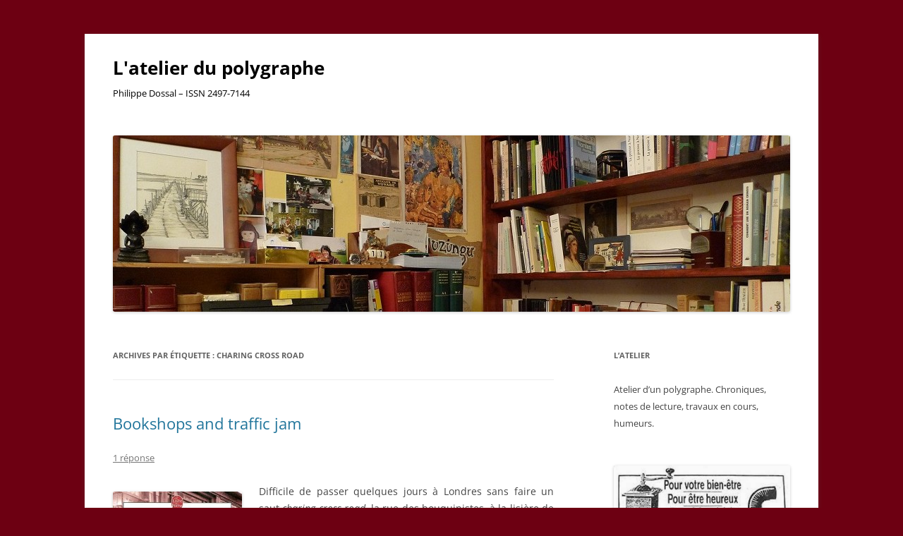

--- FILE ---
content_type: text/html; charset=UTF-8
request_url: https://philippedossal.fr/tag/charing-cross-road/
body_size: 12755
content:
<!DOCTYPE html>
<!--[if IE 7]>
<html class="ie ie7" lang="fr-FR">
<![endif]-->
<!--[if IE 8]>
<html class="ie ie8" lang="fr-FR">
<![endif]-->
<!--[if !(IE 7) & !(IE 8)]><!-->
<html lang="fr-FR">
<!--<![endif]-->
<head>
<meta charset="UTF-8" />
<meta name="viewport" content="width=device-width" />
<title>charing cross road | L&#039;atelier du polygraphe</title>
<link rel="profile" href="https://gmpg.org/xfn/11" />
<link rel="pingback" href="https://philippedossal.fr/xmlrpc.php">
<!--[if lt IE 9]>
<script src="https://philippedossal.fr/wp-content/themes/twentytwelve/js/html5.js?ver=3.7.0" type="text/javascript"></script>
<![endif]-->
<meta name='robots' content='max-image-preview:large' />
<link rel='dns-prefetch' href='//www.googletagmanager.com' />
<link rel="alternate" type="application/rss+xml" title="L&#039;atelier du polygraphe &raquo; Flux" href="https://philippedossal.fr/feed/" />
<link rel="alternate" type="application/rss+xml" title="L&#039;atelier du polygraphe &raquo; Flux des commentaires" href="https://philippedossal.fr/comments/feed/" />
<link rel="alternate" type="application/rss+xml" title="L&#039;atelier du polygraphe &raquo; Flux de l’étiquette charing cross road" href="https://philippedossal.fr/tag/charing-cross-road/feed/" />
<style id='wp-img-auto-sizes-contain-inline-css' type='text/css'>
img:is([sizes=auto i],[sizes^="auto," i]){contain-intrinsic-size:3000px 1500px}
/*# sourceURL=wp-img-auto-sizes-contain-inline-css */
</style>
<style id='wp-emoji-styles-inline-css' type='text/css'>

	img.wp-smiley, img.emoji {
		display: inline !important;
		border: none !important;
		box-shadow: none !important;
		height: 1em !important;
		width: 1em !important;
		margin: 0 0.07em !important;
		vertical-align: -0.1em !important;
		background: none !important;
		padding: 0 !important;
	}
/*# sourceURL=wp-emoji-styles-inline-css */
</style>
<style id='wp-block-library-inline-css' type='text/css'>
:root{--wp-block-synced-color:#7a00df;--wp-block-synced-color--rgb:122,0,223;--wp-bound-block-color:var(--wp-block-synced-color);--wp-editor-canvas-background:#ddd;--wp-admin-theme-color:#007cba;--wp-admin-theme-color--rgb:0,124,186;--wp-admin-theme-color-darker-10:#006ba1;--wp-admin-theme-color-darker-10--rgb:0,107,160.5;--wp-admin-theme-color-darker-20:#005a87;--wp-admin-theme-color-darker-20--rgb:0,90,135;--wp-admin-border-width-focus:2px}@media (min-resolution:192dpi){:root{--wp-admin-border-width-focus:1.5px}}.wp-element-button{cursor:pointer}:root .has-very-light-gray-background-color{background-color:#eee}:root .has-very-dark-gray-background-color{background-color:#313131}:root .has-very-light-gray-color{color:#eee}:root .has-very-dark-gray-color{color:#313131}:root .has-vivid-green-cyan-to-vivid-cyan-blue-gradient-background{background:linear-gradient(135deg,#00d084,#0693e3)}:root .has-purple-crush-gradient-background{background:linear-gradient(135deg,#34e2e4,#4721fb 50%,#ab1dfe)}:root .has-hazy-dawn-gradient-background{background:linear-gradient(135deg,#faaca8,#dad0ec)}:root .has-subdued-olive-gradient-background{background:linear-gradient(135deg,#fafae1,#67a671)}:root .has-atomic-cream-gradient-background{background:linear-gradient(135deg,#fdd79a,#004a59)}:root .has-nightshade-gradient-background{background:linear-gradient(135deg,#330968,#31cdcf)}:root .has-midnight-gradient-background{background:linear-gradient(135deg,#020381,#2874fc)}:root{--wp--preset--font-size--normal:16px;--wp--preset--font-size--huge:42px}.has-regular-font-size{font-size:1em}.has-larger-font-size{font-size:2.625em}.has-normal-font-size{font-size:var(--wp--preset--font-size--normal)}.has-huge-font-size{font-size:var(--wp--preset--font-size--huge)}.has-text-align-center{text-align:center}.has-text-align-left{text-align:left}.has-text-align-right{text-align:right}.has-fit-text{white-space:nowrap!important}#end-resizable-editor-section{display:none}.aligncenter{clear:both}.items-justified-left{justify-content:flex-start}.items-justified-center{justify-content:center}.items-justified-right{justify-content:flex-end}.items-justified-space-between{justify-content:space-between}.screen-reader-text{border:0;clip-path:inset(50%);height:1px;margin:-1px;overflow:hidden;padding:0;position:absolute;width:1px;word-wrap:normal!important}.screen-reader-text:focus{background-color:#ddd;clip-path:none;color:#444;display:block;font-size:1em;height:auto;left:5px;line-height:normal;padding:15px 23px 14px;text-decoration:none;top:5px;width:auto;z-index:100000}html :where(.has-border-color){border-style:solid}html :where([style*=border-top-color]){border-top-style:solid}html :where([style*=border-right-color]){border-right-style:solid}html :where([style*=border-bottom-color]){border-bottom-style:solid}html :where([style*=border-left-color]){border-left-style:solid}html :where([style*=border-width]){border-style:solid}html :where([style*=border-top-width]){border-top-style:solid}html :where([style*=border-right-width]){border-right-style:solid}html :where([style*=border-bottom-width]){border-bottom-style:solid}html :where([style*=border-left-width]){border-left-style:solid}html :where(img[class*=wp-image-]){height:auto;max-width:100%}:where(figure){margin:0 0 1em}html :where(.is-position-sticky){--wp-admin--admin-bar--position-offset:var(--wp-admin--admin-bar--height,0px)}@media screen and (max-width:600px){html :where(.is-position-sticky){--wp-admin--admin-bar--position-offset:0px}}

/*# sourceURL=wp-block-library-inline-css */
</style><style id='wp-block-image-inline-css' type='text/css'>
.wp-block-image>a,.wp-block-image>figure>a{display:inline-block}.wp-block-image img{box-sizing:border-box;height:auto;max-width:100%;vertical-align:bottom}@media not (prefers-reduced-motion){.wp-block-image img.hide{visibility:hidden}.wp-block-image img.show{animation:show-content-image .4s}}.wp-block-image[style*=border-radius] img,.wp-block-image[style*=border-radius]>a{border-radius:inherit}.wp-block-image.has-custom-border img{box-sizing:border-box}.wp-block-image.aligncenter{text-align:center}.wp-block-image.alignfull>a,.wp-block-image.alignwide>a{width:100%}.wp-block-image.alignfull img,.wp-block-image.alignwide img{height:auto;width:100%}.wp-block-image .aligncenter,.wp-block-image .alignleft,.wp-block-image .alignright,.wp-block-image.aligncenter,.wp-block-image.alignleft,.wp-block-image.alignright{display:table}.wp-block-image .aligncenter>figcaption,.wp-block-image .alignleft>figcaption,.wp-block-image .alignright>figcaption,.wp-block-image.aligncenter>figcaption,.wp-block-image.alignleft>figcaption,.wp-block-image.alignright>figcaption{caption-side:bottom;display:table-caption}.wp-block-image .alignleft{float:left;margin:.5em 1em .5em 0}.wp-block-image .alignright{float:right;margin:.5em 0 .5em 1em}.wp-block-image .aligncenter{margin-left:auto;margin-right:auto}.wp-block-image :where(figcaption){margin-bottom:1em;margin-top:.5em}.wp-block-image.is-style-circle-mask img{border-radius:9999px}@supports ((-webkit-mask-image:none) or (mask-image:none)) or (-webkit-mask-image:none){.wp-block-image.is-style-circle-mask img{border-radius:0;-webkit-mask-image:url('data:image/svg+xml;utf8,<svg viewBox="0 0 100 100" xmlns="http://www.w3.org/2000/svg"><circle cx="50" cy="50" r="50"/></svg>');mask-image:url('data:image/svg+xml;utf8,<svg viewBox="0 0 100 100" xmlns="http://www.w3.org/2000/svg"><circle cx="50" cy="50" r="50"/></svg>');mask-mode:alpha;-webkit-mask-position:center;mask-position:center;-webkit-mask-repeat:no-repeat;mask-repeat:no-repeat;-webkit-mask-size:contain;mask-size:contain}}:root :where(.wp-block-image.is-style-rounded img,.wp-block-image .is-style-rounded img){border-radius:9999px}.wp-block-image figure{margin:0}.wp-lightbox-container{display:flex;flex-direction:column;position:relative}.wp-lightbox-container img{cursor:zoom-in}.wp-lightbox-container img:hover+button{opacity:1}.wp-lightbox-container button{align-items:center;backdrop-filter:blur(16px) saturate(180%);background-color:#5a5a5a40;border:none;border-radius:4px;cursor:zoom-in;display:flex;height:20px;justify-content:center;opacity:0;padding:0;position:absolute;right:16px;text-align:center;top:16px;width:20px;z-index:100}@media not (prefers-reduced-motion){.wp-lightbox-container button{transition:opacity .2s ease}}.wp-lightbox-container button:focus-visible{outline:3px auto #5a5a5a40;outline:3px auto -webkit-focus-ring-color;outline-offset:3px}.wp-lightbox-container button:hover{cursor:pointer;opacity:1}.wp-lightbox-container button:focus{opacity:1}.wp-lightbox-container button:focus,.wp-lightbox-container button:hover,.wp-lightbox-container button:not(:hover):not(:active):not(.has-background){background-color:#5a5a5a40;border:none}.wp-lightbox-overlay{box-sizing:border-box;cursor:zoom-out;height:100vh;left:0;overflow:hidden;position:fixed;top:0;visibility:hidden;width:100%;z-index:100000}.wp-lightbox-overlay .close-button{align-items:center;cursor:pointer;display:flex;justify-content:center;min-height:40px;min-width:40px;padding:0;position:absolute;right:calc(env(safe-area-inset-right) + 16px);top:calc(env(safe-area-inset-top) + 16px);z-index:5000000}.wp-lightbox-overlay .close-button:focus,.wp-lightbox-overlay .close-button:hover,.wp-lightbox-overlay .close-button:not(:hover):not(:active):not(.has-background){background:none;border:none}.wp-lightbox-overlay .lightbox-image-container{height:var(--wp--lightbox-container-height);left:50%;overflow:hidden;position:absolute;top:50%;transform:translate(-50%,-50%);transform-origin:top left;width:var(--wp--lightbox-container-width);z-index:9999999999}.wp-lightbox-overlay .wp-block-image{align-items:center;box-sizing:border-box;display:flex;height:100%;justify-content:center;margin:0;position:relative;transform-origin:0 0;width:100%;z-index:3000000}.wp-lightbox-overlay .wp-block-image img{height:var(--wp--lightbox-image-height);min-height:var(--wp--lightbox-image-height);min-width:var(--wp--lightbox-image-width);width:var(--wp--lightbox-image-width)}.wp-lightbox-overlay .wp-block-image figcaption{display:none}.wp-lightbox-overlay button{background:none;border:none}.wp-lightbox-overlay .scrim{background-color:#fff;height:100%;opacity:.9;position:absolute;width:100%;z-index:2000000}.wp-lightbox-overlay.active{visibility:visible}@media not (prefers-reduced-motion){.wp-lightbox-overlay.active{animation:turn-on-visibility .25s both}.wp-lightbox-overlay.active img{animation:turn-on-visibility .35s both}.wp-lightbox-overlay.show-closing-animation:not(.active){animation:turn-off-visibility .35s both}.wp-lightbox-overlay.show-closing-animation:not(.active) img{animation:turn-off-visibility .25s both}.wp-lightbox-overlay.zoom.active{animation:none;opacity:1;visibility:visible}.wp-lightbox-overlay.zoom.active .lightbox-image-container{animation:lightbox-zoom-in .4s}.wp-lightbox-overlay.zoom.active .lightbox-image-container img{animation:none}.wp-lightbox-overlay.zoom.active .scrim{animation:turn-on-visibility .4s forwards}.wp-lightbox-overlay.zoom.show-closing-animation:not(.active){animation:none}.wp-lightbox-overlay.zoom.show-closing-animation:not(.active) .lightbox-image-container{animation:lightbox-zoom-out .4s}.wp-lightbox-overlay.zoom.show-closing-animation:not(.active) .lightbox-image-container img{animation:none}.wp-lightbox-overlay.zoom.show-closing-animation:not(.active) .scrim{animation:turn-off-visibility .4s forwards}}@keyframes show-content-image{0%{visibility:hidden}99%{visibility:hidden}to{visibility:visible}}@keyframes turn-on-visibility{0%{opacity:0}to{opacity:1}}@keyframes turn-off-visibility{0%{opacity:1;visibility:visible}99%{opacity:0;visibility:visible}to{opacity:0;visibility:hidden}}@keyframes lightbox-zoom-in{0%{transform:translate(calc((-100vw + var(--wp--lightbox-scrollbar-width))/2 + var(--wp--lightbox-initial-left-position)),calc(-50vh + var(--wp--lightbox-initial-top-position))) scale(var(--wp--lightbox-scale))}to{transform:translate(-50%,-50%) scale(1)}}@keyframes lightbox-zoom-out{0%{transform:translate(-50%,-50%) scale(1);visibility:visible}99%{visibility:visible}to{transform:translate(calc((-100vw + var(--wp--lightbox-scrollbar-width))/2 + var(--wp--lightbox-initial-left-position)),calc(-50vh + var(--wp--lightbox-initial-top-position))) scale(var(--wp--lightbox-scale));visibility:hidden}}
/*# sourceURL=https://philippedossal.fr/wp-includes/blocks/image/style.min.css */
</style>
<style id='wp-block-image-theme-inline-css' type='text/css'>
:root :where(.wp-block-image figcaption){color:#555;font-size:13px;text-align:center}.is-dark-theme :root :where(.wp-block-image figcaption){color:#ffffffa6}.wp-block-image{margin:0 0 1em}
/*# sourceURL=https://philippedossal.fr/wp-includes/blocks/image/theme.min.css */
</style>
<style id='wp-block-paragraph-inline-css' type='text/css'>
.is-small-text{font-size:.875em}.is-regular-text{font-size:1em}.is-large-text{font-size:2.25em}.is-larger-text{font-size:3em}.has-drop-cap:not(:focus):first-letter{float:left;font-size:8.4em;font-style:normal;font-weight:100;line-height:.68;margin:.05em .1em 0 0;text-transform:uppercase}body.rtl .has-drop-cap:not(:focus):first-letter{float:none;margin-left:.1em}p.has-drop-cap.has-background{overflow:hidden}:root :where(p.has-background){padding:1.25em 2.375em}:where(p.has-text-color:not(.has-link-color)) a{color:inherit}p.has-text-align-left[style*="writing-mode:vertical-lr"],p.has-text-align-right[style*="writing-mode:vertical-rl"]{rotate:180deg}
/*# sourceURL=https://philippedossal.fr/wp-includes/blocks/paragraph/style.min.css */
</style>
<style id='global-styles-inline-css' type='text/css'>
:root{--wp--preset--aspect-ratio--square: 1;--wp--preset--aspect-ratio--4-3: 4/3;--wp--preset--aspect-ratio--3-4: 3/4;--wp--preset--aspect-ratio--3-2: 3/2;--wp--preset--aspect-ratio--2-3: 2/3;--wp--preset--aspect-ratio--16-9: 16/9;--wp--preset--aspect-ratio--9-16: 9/16;--wp--preset--color--black: #000000;--wp--preset--color--cyan-bluish-gray: #abb8c3;--wp--preset--color--white: #fff;--wp--preset--color--pale-pink: #f78da7;--wp--preset--color--vivid-red: #cf2e2e;--wp--preset--color--luminous-vivid-orange: #ff6900;--wp--preset--color--luminous-vivid-amber: #fcb900;--wp--preset--color--light-green-cyan: #7bdcb5;--wp--preset--color--vivid-green-cyan: #00d084;--wp--preset--color--pale-cyan-blue: #8ed1fc;--wp--preset--color--vivid-cyan-blue: #0693e3;--wp--preset--color--vivid-purple: #9b51e0;--wp--preset--color--blue: #21759b;--wp--preset--color--dark-gray: #444;--wp--preset--color--medium-gray: #9f9f9f;--wp--preset--color--light-gray: #e6e6e6;--wp--preset--gradient--vivid-cyan-blue-to-vivid-purple: linear-gradient(135deg,rgb(6,147,227) 0%,rgb(155,81,224) 100%);--wp--preset--gradient--light-green-cyan-to-vivid-green-cyan: linear-gradient(135deg,rgb(122,220,180) 0%,rgb(0,208,130) 100%);--wp--preset--gradient--luminous-vivid-amber-to-luminous-vivid-orange: linear-gradient(135deg,rgb(252,185,0) 0%,rgb(255,105,0) 100%);--wp--preset--gradient--luminous-vivid-orange-to-vivid-red: linear-gradient(135deg,rgb(255,105,0) 0%,rgb(207,46,46) 100%);--wp--preset--gradient--very-light-gray-to-cyan-bluish-gray: linear-gradient(135deg,rgb(238,238,238) 0%,rgb(169,184,195) 100%);--wp--preset--gradient--cool-to-warm-spectrum: linear-gradient(135deg,rgb(74,234,220) 0%,rgb(151,120,209) 20%,rgb(207,42,186) 40%,rgb(238,44,130) 60%,rgb(251,105,98) 80%,rgb(254,248,76) 100%);--wp--preset--gradient--blush-light-purple: linear-gradient(135deg,rgb(255,206,236) 0%,rgb(152,150,240) 100%);--wp--preset--gradient--blush-bordeaux: linear-gradient(135deg,rgb(254,205,165) 0%,rgb(254,45,45) 50%,rgb(107,0,62) 100%);--wp--preset--gradient--luminous-dusk: linear-gradient(135deg,rgb(255,203,112) 0%,rgb(199,81,192) 50%,rgb(65,88,208) 100%);--wp--preset--gradient--pale-ocean: linear-gradient(135deg,rgb(255,245,203) 0%,rgb(182,227,212) 50%,rgb(51,167,181) 100%);--wp--preset--gradient--electric-grass: linear-gradient(135deg,rgb(202,248,128) 0%,rgb(113,206,126) 100%);--wp--preset--gradient--midnight: linear-gradient(135deg,rgb(2,3,129) 0%,rgb(40,116,252) 100%);--wp--preset--font-size--small: 13px;--wp--preset--font-size--medium: 20px;--wp--preset--font-size--large: 36px;--wp--preset--font-size--x-large: 42px;--wp--preset--spacing--20: 0.44rem;--wp--preset--spacing--30: 0.67rem;--wp--preset--spacing--40: 1rem;--wp--preset--spacing--50: 1.5rem;--wp--preset--spacing--60: 2.25rem;--wp--preset--spacing--70: 3.38rem;--wp--preset--spacing--80: 5.06rem;--wp--preset--shadow--natural: 6px 6px 9px rgba(0, 0, 0, 0.2);--wp--preset--shadow--deep: 12px 12px 50px rgba(0, 0, 0, 0.4);--wp--preset--shadow--sharp: 6px 6px 0px rgba(0, 0, 0, 0.2);--wp--preset--shadow--outlined: 6px 6px 0px -3px rgb(255, 255, 255), 6px 6px rgb(0, 0, 0);--wp--preset--shadow--crisp: 6px 6px 0px rgb(0, 0, 0);}:where(.is-layout-flex){gap: 0.5em;}:where(.is-layout-grid){gap: 0.5em;}body .is-layout-flex{display: flex;}.is-layout-flex{flex-wrap: wrap;align-items: center;}.is-layout-flex > :is(*, div){margin: 0;}body .is-layout-grid{display: grid;}.is-layout-grid > :is(*, div){margin: 0;}:where(.wp-block-columns.is-layout-flex){gap: 2em;}:where(.wp-block-columns.is-layout-grid){gap: 2em;}:where(.wp-block-post-template.is-layout-flex){gap: 1.25em;}:where(.wp-block-post-template.is-layout-grid){gap: 1.25em;}.has-black-color{color: var(--wp--preset--color--black) !important;}.has-cyan-bluish-gray-color{color: var(--wp--preset--color--cyan-bluish-gray) !important;}.has-white-color{color: var(--wp--preset--color--white) !important;}.has-pale-pink-color{color: var(--wp--preset--color--pale-pink) !important;}.has-vivid-red-color{color: var(--wp--preset--color--vivid-red) !important;}.has-luminous-vivid-orange-color{color: var(--wp--preset--color--luminous-vivid-orange) !important;}.has-luminous-vivid-amber-color{color: var(--wp--preset--color--luminous-vivid-amber) !important;}.has-light-green-cyan-color{color: var(--wp--preset--color--light-green-cyan) !important;}.has-vivid-green-cyan-color{color: var(--wp--preset--color--vivid-green-cyan) !important;}.has-pale-cyan-blue-color{color: var(--wp--preset--color--pale-cyan-blue) !important;}.has-vivid-cyan-blue-color{color: var(--wp--preset--color--vivid-cyan-blue) !important;}.has-vivid-purple-color{color: var(--wp--preset--color--vivid-purple) !important;}.has-black-background-color{background-color: var(--wp--preset--color--black) !important;}.has-cyan-bluish-gray-background-color{background-color: var(--wp--preset--color--cyan-bluish-gray) !important;}.has-white-background-color{background-color: var(--wp--preset--color--white) !important;}.has-pale-pink-background-color{background-color: var(--wp--preset--color--pale-pink) !important;}.has-vivid-red-background-color{background-color: var(--wp--preset--color--vivid-red) !important;}.has-luminous-vivid-orange-background-color{background-color: var(--wp--preset--color--luminous-vivid-orange) !important;}.has-luminous-vivid-amber-background-color{background-color: var(--wp--preset--color--luminous-vivid-amber) !important;}.has-light-green-cyan-background-color{background-color: var(--wp--preset--color--light-green-cyan) !important;}.has-vivid-green-cyan-background-color{background-color: var(--wp--preset--color--vivid-green-cyan) !important;}.has-pale-cyan-blue-background-color{background-color: var(--wp--preset--color--pale-cyan-blue) !important;}.has-vivid-cyan-blue-background-color{background-color: var(--wp--preset--color--vivid-cyan-blue) !important;}.has-vivid-purple-background-color{background-color: var(--wp--preset--color--vivid-purple) !important;}.has-black-border-color{border-color: var(--wp--preset--color--black) !important;}.has-cyan-bluish-gray-border-color{border-color: var(--wp--preset--color--cyan-bluish-gray) !important;}.has-white-border-color{border-color: var(--wp--preset--color--white) !important;}.has-pale-pink-border-color{border-color: var(--wp--preset--color--pale-pink) !important;}.has-vivid-red-border-color{border-color: var(--wp--preset--color--vivid-red) !important;}.has-luminous-vivid-orange-border-color{border-color: var(--wp--preset--color--luminous-vivid-orange) !important;}.has-luminous-vivid-amber-border-color{border-color: var(--wp--preset--color--luminous-vivid-amber) !important;}.has-light-green-cyan-border-color{border-color: var(--wp--preset--color--light-green-cyan) !important;}.has-vivid-green-cyan-border-color{border-color: var(--wp--preset--color--vivid-green-cyan) !important;}.has-pale-cyan-blue-border-color{border-color: var(--wp--preset--color--pale-cyan-blue) !important;}.has-vivid-cyan-blue-border-color{border-color: var(--wp--preset--color--vivid-cyan-blue) !important;}.has-vivid-purple-border-color{border-color: var(--wp--preset--color--vivid-purple) !important;}.has-vivid-cyan-blue-to-vivid-purple-gradient-background{background: var(--wp--preset--gradient--vivid-cyan-blue-to-vivid-purple) !important;}.has-light-green-cyan-to-vivid-green-cyan-gradient-background{background: var(--wp--preset--gradient--light-green-cyan-to-vivid-green-cyan) !important;}.has-luminous-vivid-amber-to-luminous-vivid-orange-gradient-background{background: var(--wp--preset--gradient--luminous-vivid-amber-to-luminous-vivid-orange) !important;}.has-luminous-vivid-orange-to-vivid-red-gradient-background{background: var(--wp--preset--gradient--luminous-vivid-orange-to-vivid-red) !important;}.has-very-light-gray-to-cyan-bluish-gray-gradient-background{background: var(--wp--preset--gradient--very-light-gray-to-cyan-bluish-gray) !important;}.has-cool-to-warm-spectrum-gradient-background{background: var(--wp--preset--gradient--cool-to-warm-spectrum) !important;}.has-blush-light-purple-gradient-background{background: var(--wp--preset--gradient--blush-light-purple) !important;}.has-blush-bordeaux-gradient-background{background: var(--wp--preset--gradient--blush-bordeaux) !important;}.has-luminous-dusk-gradient-background{background: var(--wp--preset--gradient--luminous-dusk) !important;}.has-pale-ocean-gradient-background{background: var(--wp--preset--gradient--pale-ocean) !important;}.has-electric-grass-gradient-background{background: var(--wp--preset--gradient--electric-grass) !important;}.has-midnight-gradient-background{background: var(--wp--preset--gradient--midnight) !important;}.has-small-font-size{font-size: var(--wp--preset--font-size--small) !important;}.has-medium-font-size{font-size: var(--wp--preset--font-size--medium) !important;}.has-large-font-size{font-size: var(--wp--preset--font-size--large) !important;}.has-x-large-font-size{font-size: var(--wp--preset--font-size--x-large) !important;}
/*# sourceURL=global-styles-inline-css */
</style>

<style id='classic-theme-styles-inline-css' type='text/css'>
/*! This file is auto-generated */
.wp-block-button__link{color:#fff;background-color:#32373c;border-radius:9999px;box-shadow:none;text-decoration:none;padding:calc(.667em + 2px) calc(1.333em + 2px);font-size:1.125em}.wp-block-file__button{background:#32373c;color:#fff;text-decoration:none}
/*# sourceURL=/wp-includes/css/classic-themes.min.css */
</style>
<link rel='stylesheet' id='st-widget-css' href='https://philippedossal.fr/wp-content/plugins/share-this/css/style.css?ver=6.9' type='text/css' media='all' />
<link rel='stylesheet' id='twentytwelve-fonts-css' href='https://philippedossal.fr/wp-content/themes/twentytwelve/fonts/font-open-sans.css?ver=20230328' type='text/css' media='all' />
<link rel='stylesheet' id='twentytwelve-style-css' href='https://philippedossal.fr/wp-content/themes/twentytwelve/style.css?ver=20240716' type='text/css' media='all' />
<link rel='stylesheet' id='twentytwelve-block-style-css' href='https://philippedossal.fr/wp-content/themes/twentytwelve/css/blocks.css?ver=20240603' type='text/css' media='all' />
<script type="text/javascript" src="https://philippedossal.fr/wp-includes/js/jquery/jquery.min.js?ver=3.7.1" id="jquery-core-js"></script>
<script type="text/javascript" src="https://philippedossal.fr/wp-includes/js/jquery/jquery-migrate.min.js?ver=3.4.1" id="jquery-migrate-js"></script>
<script type="text/javascript" src="https://philippedossal.fr/wp-content/themes/twentytwelve/js/navigation.js?ver=20141205" id="twentytwelve-navigation-js" defer="defer" data-wp-strategy="defer"></script>

<!-- Extrait de code de la balise Google (gtag.js) ajouté par Site Kit -->
<!-- Extrait Google Analytics ajouté par Site Kit -->
<script type="text/javascript" src="https://www.googletagmanager.com/gtag/js?id=G-30GLTVX6X7" id="google_gtagjs-js" async></script>
<script type="text/javascript" id="google_gtagjs-js-after">
/* <![CDATA[ */
window.dataLayer = window.dataLayer || [];function gtag(){dataLayer.push(arguments);}
gtag("set","linker",{"domains":["philippedossal.fr"]});
gtag("js", new Date());
gtag("set", "developer_id.dZTNiMT", true);
gtag("config", "G-30GLTVX6X7");
//# sourceURL=google_gtagjs-js-after
/* ]]> */
</script>
<link rel="https://api.w.org/" href="https://philippedossal.fr/wp-json/" /><link rel="alternate" title="JSON" type="application/json" href="https://philippedossal.fr/wp-json/wp/v2/tags/197" /><link rel="EditURI" type="application/rsd+xml" title="RSD" href="https://philippedossal.fr/xmlrpc.php?rsd" />
<meta name="generator" content="WordPress 6.9" />
<meta name="generator" content="Site Kit by Google 1.171.0" /><script charset="utf-8" type="text/javascript">var switchTo5x=true;</script>
<script charset="utf-8" type="text/javascript" src="http://w.sharethis.com/button/buttons.js"></script>
<script charset="utf-8" type="text/javascript">stLight.options({"publisher":"845379e1-a2cd-4062-9b20-39baebdccac1","doNotCopy":false,"hashAddressBar":true,"doNotHash":false});var st_type="wordpress4.1.5";</script>
	<style type="text/css" id="twentytwelve-header-css">
			.site-header h1 a,
		.site-header h2 {
			color: #000000;
		}
		</style>
	<style type="text/css" id="custom-background-css">
body.custom-background { background-color: #6d0012; }
</style>
	<link rel="icon" href="https://philippedossal.fr/wp-content/uploads/2014/12/lastronome-150x150.jpg" sizes="32x32" />
<link rel="icon" href="https://philippedossal.fr/wp-content/uploads/2014/12/lastronome.jpg" sizes="192x192" />
<link rel="apple-touch-icon" href="https://philippedossal.fr/wp-content/uploads/2014/12/lastronome.jpg" />
<meta name="msapplication-TileImage" content="https://philippedossal.fr/wp-content/uploads/2014/12/lastronome.jpg" />
</head>

<body class="archive tag tag-charing-cross-road tag-197 custom-background wp-embed-responsive wp-theme-twentytwelve custom-font-enabled single-author">
<div id="page" class="hfeed site">
	<header id="masthead" class="site-header">
		<hgroup>
			<h1 class="site-title"><a href="https://philippedossal.fr/" rel="home">L&#039;atelier du polygraphe</a></h1>
			<h2 class="site-description">Philippe Dossal &#8211; ISSN 2497-7144</h2>
		</hgroup>

		<nav id="site-navigation" class="main-navigation">
			<button class="menu-toggle">Menu</button>
			<a class="assistive-text" href="#content">Aller au contenu</a>
					</nav><!-- #site-navigation -->

				<a href="https://philippedossal.fr/"><img src="https://philippedossal.fr/wp-content/uploads/2013/03/cropped-bureau-ph.jpg" width="960" height="250" alt="L&#039;atelier du polygraphe" class="header-image" srcset="https://philippedossal.fr/wp-content/uploads/2013/03/cropped-bureau-ph.jpg 960w, https://philippedossal.fr/wp-content/uploads/2013/03/cropped-bureau-ph-300x78.jpg 300w, https://philippedossal.fr/wp-content/uploads/2013/03/cropped-bureau-ph-624x162.jpg 624w" sizes="(max-width: 960px) 100vw, 960px" decoding="async" fetchpriority="high" /></a>
			</header><!-- #masthead -->

	<div id="main" class="wrapper">

	<section id="primary" class="site-content">
		<div id="content" role="main">

					<header class="archive-header">
				<h1 class="archive-title">
				Archives par étiquette&nbsp;: <span>charing cross road</span>				</h1>

						</header><!-- .archive-header -->

			
	<article id="post-2182" class="post-2182 post type-post status-publish format-standard hentry category-chroniques category-humeur tag-charing-cross-road tag-london">
				<header class="entry-header">
			
						<h1 class="entry-title">
				<a href="https://philippedossal.fr/chroniques/bookshops-and-traffic-jam/" rel="bookmark">Bookshops and traffic jam</a>
			</h1>
										<div class="comments-link">
					<a href="https://philippedossal.fr/chroniques/bookshops-and-traffic-jam/#comments">1 réponse</a>				</div><!-- .comments-link -->
					</header><!-- .entry-header -->

				<div class="entry-content">
			<p style="text-align: justify;"><a href="http://philippedossal.fr/wp-content/uploads/2014/10/book.jpg"><img decoding="async" class="alignleft wp-image-2184 size-medium" src="http://philippedossal.fr/wp-content/uploads/2014/10/book-183x300.jpg" alt="book" width="183" height="300" srcset="https://philippedossal.fr/wp-content/uploads/2014/10/book-183x300.jpg 183w, https://philippedossal.fr/wp-content/uploads/2014/10/book.jpg 400w" sizes="(max-width: 183px) 100vw, 183px" /></a>Difficile de passer quelques jours à Londres sans faire un saut <em>charing cross road</em>, la rue des bouquinistes, à la lisière de Soho et de Covent garden. De bouquinistes et de libraires il n’en reste malheureusement plus guère, l’Angleterre n’échappant pas à l’hémorragie qui vide les villes de leurs librairies. Depuis quelques années deux bookshops disparaissent chaque semaine au Royaume-Uni. Marks and Co, la boutique rendue célèbre par Hélène Hanff et son délicieux <em>84 Charing cross road</em>, n’a pas résisté à la désaffection des amateurs de livres anciens, même si, pour l’heure, le 84 est inoccupé.</p>
<p style="text-align: justify;">Le libraire voisin ne cache d’ailleurs pas une certaine lassitude lorsqu’on lui demande des nouvelles de la célèbre enseigne. « Il y a bien longtemps que Marks a mis la clef sous la porte » répond-il un brin exaspéré, retrouvant toutefois le sourire lorsque l’on s’avance vers lui avec les trois volumes de la correspondance de Jack London, édités par les presses universitaires de Stanford. Impossible en effet de repartir de Londres sans un souvenir de papier. Il est des maniaques qui ne savent pas quitter un pays sans rapporter un livre.</p>
<p style="text-align: justify;"><a href="http://philippedossal.fr/wp-content/uploads/2014/10/traffic-jam.jpg"><img decoding="async" class="alignright wp-image-2181 size-medium" src="http://philippedossal.fr/wp-content/uploads/2014/10/traffic-jam-225x300.jpg" alt="traffic jam" width="225" height="300" srcset="https://philippedossal.fr/wp-content/uploads/2014/10/traffic-jam-225x300.jpg 225w, https://philippedossal.fr/wp-content/uploads/2014/10/traffic-jam.jpg 600w" sizes="(max-width: 225px) 100vw, 225px" /></a>Cela faisait une éternité que je n’avais pas mis les pieds à Londres. Le charme britannique opère toujours dans les rues de la ville, où le kitch british est toujours roi, qui s’expose dans les vitrines, sur les vêtements, comme une sorte de pied de nez éclatant à la grisaille du ciel. Mais la ville respire mal, étouffée par une circulation oppressante &#8211; ce « traffic jam » si bien nommé &#8211; et victime d’un urbanisme désordonné. Seul le quartier bobo de Chelsea, à l’Ouest semble avoir échappé à la frénésie de constructions qui dévore le centre et la rive sud de la Tamise du côté de la City.</p>
<p style="text-align: justify;">Ce fouillis urbain, bordélique et inconfortable, autorise un regard plus distancié sur Paris, dont l’urbanisme austère, les grands boulevards haussmaniens font, en comparaison, figure de jardin ordonné et paisible. Finalement, le côté cartésien des Français, cette manie de tout tailler au cordeau, de tout réglementer, est parfois exaspérant mais n’a pas que de mauvais aspects. Il permet, à tout le moins, de vivre dans des villes fréquentables au quotidien. Il semble que la folie du moment soit de s’exiler à Londres pour échapper aux rigidités hexagonales. Il n’est pas exclu qu’on en revienne.</p>
<p style="text-align: justify;">Illustrations : dr</p>
<p class="no-break"><span class='st_linkedin' st_title='Bookshops and traffic jam' st_url='https://philippedossal.fr/chroniques/bookshops-and-traffic-jam/'></span><span class='st_twitter' st_title='Bookshops and traffic jam' st_url='https://philippedossal.fr/chroniques/bookshops-and-traffic-jam/'></span><span class='st_facebook' st_title='Bookshops and traffic jam' st_url='https://philippedossal.fr/chroniques/bookshops-and-traffic-jam/'></span><span class='st_blogger' st_title='Bookshops and traffic jam' st_url='https://philippedossal.fr/chroniques/bookshops-and-traffic-jam/'></span></p>					</div><!-- .entry-content -->
		
		<footer class="entry-meta">
			Cette entrée a été publiée dans <a href="https://philippedossal.fr/category/chroniques/" rel="category tag">Chroniques</a>, <a href="https://philippedossal.fr/category/humeur/" rel="category tag">Humeurs</a>, et marquée avec <a href="https://philippedossal.fr/tag/charing-cross-road/" rel="tag">charing cross road</a>, <a href="https://philippedossal.fr/tag/london/" rel="tag">london</a>, le <a href="https://philippedossal.fr/chroniques/bookshops-and-traffic-jam/" title="8 h 41 min" rel="bookmark"><time class="entry-date" datetime="2014-10-25T08:41:52+02:00">25 octobre 2014</time></a> <span class="by-author">par <span class="author vcard"><a class="url fn n" href="https://philippedossal.fr/author/admin/" title="Afficher tous les articles par Philippe" rel="author">Philippe</a></span></span>.								</footer><!-- .entry-meta -->
	</article><!-- #post -->

		
		</div><!-- #content -->
	</section><!-- #primary -->


			<div id="secondary" class="widget-area" role="complementary">
			<aside id="text-8" class="widget widget_text"><h3 class="widget-title">L&#8217;atelier</h3>			<div class="textwidget"><p>Atelier d&#8217;un polygraphe. Chroniques, notes de lecture, travaux en cours, humeurs.</p>
</div>
		</aside><aside id="block-6" class="widget widget_block widget_text">
<p></p>
</aside><aside id="block-2" class="widget widget_block widget_media_image">
<figure class="wp-block-image size-full"><a href="https://philippedossal.fr/wp-content/uploads/2023/10/choses.jpg"><img loading="lazy" decoding="async" width="567" height="441" src="https://philippedossal.fr/wp-content/uploads/2023/10/choses.jpg" alt="" class="wp-image-5063" srcset="https://philippedossal.fr/wp-content/uploads/2023/10/choses.jpg 567w, https://philippedossal.fr/wp-content/uploads/2023/10/choses-300x233.jpg 300w" sizes="auto, (max-width: 567px) 100vw, 567px" /></a></figure>
</aside><aside id="text-25" class="widget widget_text"><h3 class="widget-title">L&#8217;auteur</h3>			<div class="textwidget"><a href="https://data.bnf.fr/fr/see_all_activities/13199274/page1"><img src="http://philippedossal.fr/wp-content/uploads/2016/12/montagne.jpeg" alt="" width="156" height="240" class="alignnone size-full wp-image-3744" /></a>
</div>
		</aside><aside id="search-3" class="widget widget_search"><h3 class="widget-title">La lampe</h3><form role="search" method="get" id="searchform" class="searchform" action="https://philippedossal.fr/">
				<div>
					<label class="screen-reader-text" for="s">Rechercher :</label>
					<input type="text" value="" name="s" id="s" />
					<input type="submit" id="searchsubmit" value="Rechercher" />
				</div>
			</form></aside>
		<aside id="recent-posts-2" class="widget widget_recent_entries">
		<h3 class="widget-title">Le journal</h3>
		<ul>
											<li>
					<a href="https://philippedossal.fr/rendez-vous-2/producteur-dimpossible-est-de-sortie/">Producteur d&#8217;impossible est de sortie</a>
									</li>
											<li>
					<a href="https://philippedossal.fr/sur-la-table-de-travail/a-paraitre/">Vient de paraître</a>
									</li>
											<li>
					<a href="https://philippedossal.fr/rendez-vous-2/une-causerie-autour-des-essences-souveraines/">Une causerie autour des Essences souveraines</a>
									</li>
											<li>
					<a href="https://philippedossal.fr/chroniques/petit-manuel-de-survie-numerique-pour-sexagenaire/">Petit manuel de survie numérique pour sexagénaire</a>
									</li>
											<li>
					<a href="https://philippedossal.fr/chroniques/mayotte-cetait-ecrit-dans-le-paysage/">Mayotte : c&#8217;était écrit dans le paysage</a>
									</li>
					</ul>

		</aside><aside id="text-26" class="widget widget_text"><h3 class="widget-title">Les liens</h3>			<div class="textwidget"><p><a href="http://etatsetempiresdelalune.blogspot.fr/">Les états et empires de la Lune</a><br />
<a href="http://claudelefebvre.blogspot.fr/">Claude Lefebvre, peintre</a><br />
<a href="http://leblogde.gaetan.jarnot.fr/">Le blog de Gaëtan Jarnot</a><br />
<a href="https://entrelesvagues.wordpress.com/">Le blog de Pierrick Hamelin</a><br />
<a href="http://pascalebussonmartello.over-blog.com/">inactualités et acribies</a></p>
</div>
		</aside><aside id="text-57" class="widget widget_text"><h3 class="widget-title">Le voyage à Nantes</h3>			<div class="textwidget"><a href="https://halldulivre.com/livre/9791093594842-reenchanteur-de-ville-jean-blaise-philippe-dossal/"><img src="http://philippedossal.fr/wp-content/uploads/2017/07/chateau.jpeg" alt="" width="318" height="159" class="alignnone size-full wp-image-4008" </a/> cliquer sur l'image</a></div>
		</aside><aside id="text-9" class="widget widget_text"><h3 class="widget-title">L&#8217;artisan</h3>			<div class="textwidget"><p>Chroniqueur, auteur. Installé à la campagne, entre Nantes et Saint-Nazaire. Amateur de livres anciens et de littérature plutôt classique (Montaigne, Conrad, Borgès pour en citer trois).</p>
</div>
		</aside><aside id="archives-2" class="widget widget_archive"><h3 class="widget-title">Les tiroirs</h3>		<label class="screen-reader-text" for="archives-dropdown-2">Les tiroirs</label>
		<select id="archives-dropdown-2" name="archive-dropdown">
			
			<option value="">Sélectionner un mois</option>
				<option value='https://philippedossal.fr/2026/01/'> janvier 2026 </option>
	<option value='https://philippedossal.fr/2025/10/'> octobre 2025 </option>
	<option value='https://philippedossal.fr/2025/04/'> avril 2025 </option>
	<option value='https://philippedossal.fr/2025/01/'> janvier 2025 </option>
	<option value='https://philippedossal.fr/2024/12/'> décembre 2024 </option>
	<option value='https://philippedossal.fr/2024/11/'> novembre 2024 </option>
	<option value='https://philippedossal.fr/2024/09/'> septembre 2024 </option>
	<option value='https://philippedossal.fr/2024/05/'> mai 2024 </option>
	<option value='https://philippedossal.fr/2024/04/'> avril 2024 </option>
	<option value='https://philippedossal.fr/2024/01/'> janvier 2024 </option>
	<option value='https://philippedossal.fr/2023/09/'> septembre 2023 </option>
	<option value='https://philippedossal.fr/2023/05/'> mai 2023 </option>
	<option value='https://philippedossal.fr/2023/04/'> avril 2023 </option>
	<option value='https://philippedossal.fr/2023/02/'> février 2023 </option>
	<option value='https://philippedossal.fr/2022/10/'> octobre 2022 </option>
	<option value='https://philippedossal.fr/2022/08/'> août 2022 </option>
	<option value='https://philippedossal.fr/2022/06/'> juin 2022 </option>
	<option value='https://philippedossal.fr/2022/05/'> mai 2022 </option>
	<option value='https://philippedossal.fr/2022/03/'> mars 2022 </option>
	<option value='https://philippedossal.fr/2021/11/'> novembre 2021 </option>
	<option value='https://philippedossal.fr/2021/10/'> octobre 2021 </option>
	<option value='https://philippedossal.fr/2021/09/'> septembre 2021 </option>
	<option value='https://philippedossal.fr/2021/05/'> mai 2021 </option>
	<option value='https://philippedossal.fr/2021/04/'> avril 2021 </option>
	<option value='https://philippedossal.fr/2021/03/'> mars 2021 </option>
	<option value='https://philippedossal.fr/2021/02/'> février 2021 </option>
	<option value='https://philippedossal.fr/2021/01/'> janvier 2021 </option>
	<option value='https://philippedossal.fr/2020/10/'> octobre 2020 </option>
	<option value='https://philippedossal.fr/2020/09/'> septembre 2020 </option>
	<option value='https://philippedossal.fr/2020/06/'> juin 2020 </option>
	<option value='https://philippedossal.fr/2020/05/'> mai 2020 </option>
	<option value='https://philippedossal.fr/2020/04/'> avril 2020 </option>
	<option value='https://philippedossal.fr/2020/03/'> mars 2020 </option>
	<option value='https://philippedossal.fr/2020/02/'> février 2020 </option>
	<option value='https://philippedossal.fr/2020/01/'> janvier 2020 </option>
	<option value='https://philippedossal.fr/2019/12/'> décembre 2019 </option>
	<option value='https://philippedossal.fr/2019/11/'> novembre 2019 </option>
	<option value='https://philippedossal.fr/2019/08/'> août 2019 </option>
	<option value='https://philippedossal.fr/2019/07/'> juillet 2019 </option>
	<option value='https://philippedossal.fr/2019/06/'> juin 2019 </option>
	<option value='https://philippedossal.fr/2019/04/'> avril 2019 </option>
	<option value='https://philippedossal.fr/2019/03/'> mars 2019 </option>
	<option value='https://philippedossal.fr/2019/02/'> février 2019 </option>
	<option value='https://philippedossal.fr/2018/12/'> décembre 2018 </option>
	<option value='https://philippedossal.fr/2018/11/'> novembre 2018 </option>
	<option value='https://philippedossal.fr/2018/10/'> octobre 2018 </option>
	<option value='https://philippedossal.fr/2018/09/'> septembre 2018 </option>
	<option value='https://philippedossal.fr/2018/08/'> août 2018 </option>
	<option value='https://philippedossal.fr/2018/07/'> juillet 2018 </option>
	<option value='https://philippedossal.fr/2018/06/'> juin 2018 </option>
	<option value='https://philippedossal.fr/2018/05/'> mai 2018 </option>
	<option value='https://philippedossal.fr/2018/04/'> avril 2018 </option>
	<option value='https://philippedossal.fr/2018/03/'> mars 2018 </option>
	<option value='https://philippedossal.fr/2018/02/'> février 2018 </option>
	<option value='https://philippedossal.fr/2018/01/'> janvier 2018 </option>
	<option value='https://philippedossal.fr/2017/12/'> décembre 2017 </option>
	<option value='https://philippedossal.fr/2017/11/'> novembre 2017 </option>
	<option value='https://philippedossal.fr/2017/10/'> octobre 2017 </option>
	<option value='https://philippedossal.fr/2017/09/'> septembre 2017 </option>
	<option value='https://philippedossal.fr/2017/06/'> juin 2017 </option>
	<option value='https://philippedossal.fr/2017/05/'> mai 2017 </option>
	<option value='https://philippedossal.fr/2017/04/'> avril 2017 </option>
	<option value='https://philippedossal.fr/2017/03/'> mars 2017 </option>
	<option value='https://philippedossal.fr/2017/02/'> février 2017 </option>
	<option value='https://philippedossal.fr/2017/01/'> janvier 2017 </option>
	<option value='https://philippedossal.fr/2016/12/'> décembre 2016 </option>
	<option value='https://philippedossal.fr/2016/11/'> novembre 2016 </option>
	<option value='https://philippedossal.fr/2016/10/'> octobre 2016 </option>
	<option value='https://philippedossal.fr/2016/09/'> septembre 2016 </option>
	<option value='https://philippedossal.fr/2016/08/'> août 2016 </option>
	<option value='https://philippedossal.fr/2016/07/'> juillet 2016 </option>
	<option value='https://philippedossal.fr/2016/06/'> juin 2016 </option>
	<option value='https://philippedossal.fr/2016/05/'> mai 2016 </option>
	<option value='https://philippedossal.fr/2016/04/'> avril 2016 </option>
	<option value='https://philippedossal.fr/2016/03/'> mars 2016 </option>
	<option value='https://philippedossal.fr/2016/02/'> février 2016 </option>
	<option value='https://philippedossal.fr/2016/01/'> janvier 2016 </option>
	<option value='https://philippedossal.fr/2015/12/'> décembre 2015 </option>
	<option value='https://philippedossal.fr/2015/11/'> novembre 2015 </option>
	<option value='https://philippedossal.fr/2015/10/'> octobre 2015 </option>
	<option value='https://philippedossal.fr/2015/09/'> septembre 2015 </option>
	<option value='https://philippedossal.fr/2015/08/'> août 2015 </option>
	<option value='https://philippedossal.fr/2015/07/'> juillet 2015 </option>
	<option value='https://philippedossal.fr/2015/06/'> juin 2015 </option>
	<option value='https://philippedossal.fr/2015/05/'> mai 2015 </option>
	<option value='https://philippedossal.fr/2015/04/'> avril 2015 </option>
	<option value='https://philippedossal.fr/2015/03/'> mars 2015 </option>
	<option value='https://philippedossal.fr/2015/02/'> février 2015 </option>
	<option value='https://philippedossal.fr/2015/01/'> janvier 2015 </option>
	<option value='https://philippedossal.fr/2014/12/'> décembre 2014 </option>
	<option value='https://philippedossal.fr/2014/11/'> novembre 2014 </option>
	<option value='https://philippedossal.fr/2014/10/'> octobre 2014 </option>
	<option value='https://philippedossal.fr/2014/09/'> septembre 2014 </option>
	<option value='https://philippedossal.fr/2014/08/'> août 2014 </option>
	<option value='https://philippedossal.fr/2014/07/'> juillet 2014 </option>
	<option value='https://philippedossal.fr/2014/06/'> juin 2014 </option>
	<option value='https://philippedossal.fr/2014/05/'> mai 2014 </option>
	<option value='https://philippedossal.fr/2014/04/'> avril 2014 </option>
	<option value='https://philippedossal.fr/2014/03/'> mars 2014 </option>
	<option value='https://philippedossal.fr/2014/02/'> février 2014 </option>
	<option value='https://philippedossal.fr/2014/01/'> janvier 2014 </option>
	<option value='https://philippedossal.fr/2013/12/'> décembre 2013 </option>
	<option value='https://philippedossal.fr/2013/11/'> novembre 2013 </option>
	<option value='https://philippedossal.fr/2013/10/'> octobre 2013 </option>
	<option value='https://philippedossal.fr/2013/09/'> septembre 2013 </option>
	<option value='https://philippedossal.fr/2013/08/'> août 2013 </option>
	<option value='https://philippedossal.fr/2013/07/'> juillet 2013 </option>
	<option value='https://philippedossal.fr/2013/06/'> juin 2013 </option>
	<option value='https://philippedossal.fr/2013/05/'> mai 2013 </option>
	<option value='https://philippedossal.fr/2013/04/'> avril 2013 </option>
	<option value='https://philippedossal.fr/2013/03/'> mars 2013 </option>

		</select>

			<script type="text/javascript">
/* <![CDATA[ */

( ( dropdownId ) => {
	const dropdown = document.getElementById( dropdownId );
	function onSelectChange() {
		setTimeout( () => {
			if ( 'escape' === dropdown.dataset.lastkey ) {
				return;
			}
			if ( dropdown.value ) {
				document.location.href = dropdown.value;
			}
		}, 250 );
	}
	function onKeyUp( event ) {
		if ( 'Escape' === event.key ) {
			dropdown.dataset.lastkey = 'escape';
		} else {
			delete dropdown.dataset.lastkey;
		}
	}
	function onClick() {
		delete dropdown.dataset.lastkey;
	}
	dropdown.addEventListener( 'keyup', onKeyUp );
	dropdown.addEventListener( 'click', onClick );
	dropdown.addEventListener( 'change', onSelectChange );
})( "archives-dropdown-2" );

//# sourceURL=WP_Widget_Archives%3A%3Awidget
/* ]]> */
</script>
</aside><aside id="text-21" class="widget widget_text"><h3 class="widget-title">La règle du jeu</h3>			<div class="textwidget"><p>Les textes publiés ici sont, sauf indication contraire, reproductibles avec mention de la source. Les billets d&#8217;humeur liés à l&#8217;actualité doivent être restitués dans leur contexte. Ils n&#8217;ont pas vocation à rester en ligne. La source des illustrations est mentionnée quand elle est connue. Toute illustration qui serait l&#8217;objet de droits inconnus peut être retirée sur simple demande.<br />
L&#8217;atelier du polygraphe ISSN 2497-7144.</p>
<p>Contact : latelierdupolygraphe@gmail.com</p>
</div>
		</aside>		</div><!-- #secondary -->
		</div><!-- #main .wrapper -->
	<footer id="colophon" role="contentinfo">
		<div class="site-info">
									<a href="https://wordpress.org/" class="imprint" title="Plate-forme de publication personnelle à la pointe de la sémantique">
				Fièrement propulsé par WordPress			</a>
		</div><!-- .site-info -->
	</footer><!-- #colophon -->
</div><!-- #page -->

<script type="speculationrules">
{"prefetch":[{"source":"document","where":{"and":[{"href_matches":"/*"},{"not":{"href_matches":["/wp-*.php","/wp-admin/*","/wp-content/uploads/*","/wp-content/*","/wp-content/plugins/*","/wp-content/themes/twentytwelve/*","/*\\?(.+)"]}},{"not":{"selector_matches":"a[rel~=\"nofollow\"]"}},{"not":{"selector_matches":".no-prefetch, .no-prefetch a"}}]},"eagerness":"conservative"}]}
</script>
<script id="wp-emoji-settings" type="application/json">
{"baseUrl":"https://s.w.org/images/core/emoji/17.0.2/72x72/","ext":".png","svgUrl":"https://s.w.org/images/core/emoji/17.0.2/svg/","svgExt":".svg","source":{"concatemoji":"https://philippedossal.fr/wp-includes/js/wp-emoji-release.min.js?ver=6.9"}}
</script>
<script type="module">
/* <![CDATA[ */
/*! This file is auto-generated */
const a=JSON.parse(document.getElementById("wp-emoji-settings").textContent),o=(window._wpemojiSettings=a,"wpEmojiSettingsSupports"),s=["flag","emoji"];function i(e){try{var t={supportTests:e,timestamp:(new Date).valueOf()};sessionStorage.setItem(o,JSON.stringify(t))}catch(e){}}function c(e,t,n){e.clearRect(0,0,e.canvas.width,e.canvas.height),e.fillText(t,0,0);t=new Uint32Array(e.getImageData(0,0,e.canvas.width,e.canvas.height).data);e.clearRect(0,0,e.canvas.width,e.canvas.height),e.fillText(n,0,0);const a=new Uint32Array(e.getImageData(0,0,e.canvas.width,e.canvas.height).data);return t.every((e,t)=>e===a[t])}function p(e,t){e.clearRect(0,0,e.canvas.width,e.canvas.height),e.fillText(t,0,0);var n=e.getImageData(16,16,1,1);for(let e=0;e<n.data.length;e++)if(0!==n.data[e])return!1;return!0}function u(e,t,n,a){switch(t){case"flag":return n(e,"\ud83c\udff3\ufe0f\u200d\u26a7\ufe0f","\ud83c\udff3\ufe0f\u200b\u26a7\ufe0f")?!1:!n(e,"\ud83c\udde8\ud83c\uddf6","\ud83c\udde8\u200b\ud83c\uddf6")&&!n(e,"\ud83c\udff4\udb40\udc67\udb40\udc62\udb40\udc65\udb40\udc6e\udb40\udc67\udb40\udc7f","\ud83c\udff4\u200b\udb40\udc67\u200b\udb40\udc62\u200b\udb40\udc65\u200b\udb40\udc6e\u200b\udb40\udc67\u200b\udb40\udc7f");case"emoji":return!a(e,"\ud83e\u1fac8")}return!1}function f(e,t,n,a){let r;const o=(r="undefined"!=typeof WorkerGlobalScope&&self instanceof WorkerGlobalScope?new OffscreenCanvas(300,150):document.createElement("canvas")).getContext("2d",{willReadFrequently:!0}),s=(o.textBaseline="top",o.font="600 32px Arial",{});return e.forEach(e=>{s[e]=t(o,e,n,a)}),s}function r(e){var t=document.createElement("script");t.src=e,t.defer=!0,document.head.appendChild(t)}a.supports={everything:!0,everythingExceptFlag:!0},new Promise(t=>{let n=function(){try{var e=JSON.parse(sessionStorage.getItem(o));if("object"==typeof e&&"number"==typeof e.timestamp&&(new Date).valueOf()<e.timestamp+604800&&"object"==typeof e.supportTests)return e.supportTests}catch(e){}return null}();if(!n){if("undefined"!=typeof Worker&&"undefined"!=typeof OffscreenCanvas&&"undefined"!=typeof URL&&URL.createObjectURL&&"undefined"!=typeof Blob)try{var e="postMessage("+f.toString()+"("+[JSON.stringify(s),u.toString(),c.toString(),p.toString()].join(",")+"));",a=new Blob([e],{type:"text/javascript"});const r=new Worker(URL.createObjectURL(a),{name:"wpTestEmojiSupports"});return void(r.onmessage=e=>{i(n=e.data),r.terminate(),t(n)})}catch(e){}i(n=f(s,u,c,p))}t(n)}).then(e=>{for(const n in e)a.supports[n]=e[n],a.supports.everything=a.supports.everything&&a.supports[n],"flag"!==n&&(a.supports.everythingExceptFlag=a.supports.everythingExceptFlag&&a.supports[n]);var t;a.supports.everythingExceptFlag=a.supports.everythingExceptFlag&&!a.supports.flag,a.supports.everything||((t=a.source||{}).concatemoji?r(t.concatemoji):t.wpemoji&&t.twemoji&&(r(t.twemoji),r(t.wpemoji)))});
//# sourceURL=https://philippedossal.fr/wp-includes/js/wp-emoji-loader.min.js
/* ]]> */
</script>
</body>
</html>
